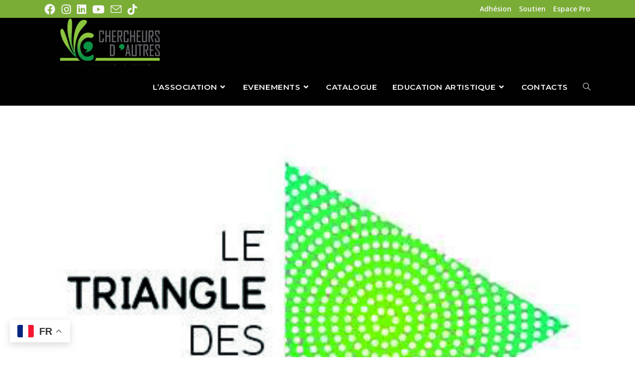

--- FILE ---
content_type: text/html; charset=UTF-8
request_url: https://chercheursdautres.com/le-triangle-des-cultures/
body_size: 19511
content:
<!DOCTYPE html>
<html class="html" lang="fr-FR">
<head>
	<meta charset="UTF-8">
	<link rel="profile" href="https://gmpg.org/xfn/11">

	<meta name='robots' content='index, follow, max-image-preview:large, max-snippet:-1, max-video-preview:-1' />
	<style>img:is([sizes="auto" i], [sizes^="auto," i]) { contain-intrinsic-size: 3000px 1500px }</style>
	<meta name="viewport" content="width=device-width, initial-scale=1">
	<!-- This site is optimized with the Yoast SEO plugin v25.7 - https://yoast.com/wordpress/plugins/seo/ -->
	<title>Le Triangle des Cultures - Chercheurs D&#039;Autres</title>
	<link rel="canonical" href="https://chercheursdautres.com/le-triangle-des-cultures/" />
	<meta property="og:locale" content="fr_FR" />
	<meta property="og:type" content="article" />
	<meta property="og:title" content="Le Triangle des Cultures - Chercheurs D&#039;Autres" />
	<meta property="og:description" content="En 2010, les associations&nbsp;ALEF Productions,&nbsp;Chercheurs d&rsquo;Autres, (Toulouse),&nbsp;Portnawak (Guyane) et Expressions (St Louis du Sénégal)&nbsp;s’allient pour créer, organiser et coordonner le projet&nbsp;Triangle des Cultures. Le projet vise à relier les habitants de trois territoires Région Guyane, Région de St Louis du Sénégal (et plus particulièrement la ville de St Louis du Sénégal) et la région Midi [&hellip;]" />
	<meta property="og:url" content="https://chercheursdautres.com/le-triangle-des-cultures/" />
	<meta property="og:site_name" content="Chercheurs D&#039;Autres" />
	<meta property="article:published_time" content="2010-01-01T14:48:20+00:00" />
	<meta property="article:modified_time" content="2021-05-14T16:58:49+00:00" />
	<meta property="og:image" content="https://chercheursdautres.com/wp-content/uploads/2019/10/Logo_TriangledC.jpg" />
	<meta property="og:image:width" content="367" />
	<meta property="og:image:height" content="244" />
	<meta property="og:image:type" content="image/jpeg" />
	<meta name="author" content="admin" />
	<meta name="twitter:card" content="summary_large_image" />
	<meta name="twitter:label1" content="Écrit par" />
	<meta name="twitter:data1" content="admin" />
	<meta name="twitter:label2" content="Durée de lecture estimée" />
	<meta name="twitter:data2" content="3 minutes" />
	<script type="application/ld+json" class="yoast-schema-graph">{"@context":"https://schema.org","@graph":[{"@type":"Article","@id":"https://chercheursdautres.com/le-triangle-des-cultures/#article","isPartOf":{"@id":"https://chercheursdautres.com/le-triangle-des-cultures/"},"author":{"name":"admin","@id":"https://chercheursdautres.com/#/schema/person/74da1f8621bd277e50e1210b576cc742"},"headline":"Le Triangle des Cultures","datePublished":"2010-01-01T14:48:20+00:00","dateModified":"2021-05-14T16:58:49+00:00","mainEntityOfPage":{"@id":"https://chercheursdautres.com/le-triangle-des-cultures/"},"wordCount":467,"publisher":{"@id":"https://chercheursdautres.com/#organization"},"image":{"@id":"https://chercheursdautres.com/le-triangle-des-cultures/#primaryimage"},"thumbnailUrl":"https://chercheursdautres.com/wp-content/uploads/2019/10/Logo_TriangledC.jpg","articleSection":["Actu","Guyane","Partenariat"],"inLanguage":"fr-FR"},{"@type":"WebPage","@id":"https://chercheursdautres.com/le-triangle-des-cultures/","url":"https://chercheursdautres.com/le-triangle-des-cultures/","name":"Le Triangle des Cultures - Chercheurs D&#039;Autres","isPartOf":{"@id":"https://chercheursdautres.com/#website"},"primaryImageOfPage":{"@id":"https://chercheursdautres.com/le-triangle-des-cultures/#primaryimage"},"image":{"@id":"https://chercheursdautres.com/le-triangle-des-cultures/#primaryimage"},"thumbnailUrl":"https://chercheursdautres.com/wp-content/uploads/2019/10/Logo_TriangledC.jpg","datePublished":"2010-01-01T14:48:20+00:00","dateModified":"2021-05-14T16:58:49+00:00","breadcrumb":{"@id":"https://chercheursdautres.com/le-triangle-des-cultures/#breadcrumb"},"inLanguage":"fr-FR","potentialAction":[{"@type":"ReadAction","target":["https://chercheursdautres.com/le-triangle-des-cultures/"]}]},{"@type":"ImageObject","inLanguage":"fr-FR","@id":"https://chercheursdautres.com/le-triangle-des-cultures/#primaryimage","url":"https://chercheursdautres.com/wp-content/uploads/2019/10/Logo_TriangledC.jpg","contentUrl":"https://chercheursdautres.com/wp-content/uploads/2019/10/Logo_TriangledC.jpg","width":367,"height":244},{"@type":"BreadcrumbList","@id":"https://chercheursdautres.com/le-triangle-des-cultures/#breadcrumb","itemListElement":[{"@type":"ListItem","position":1,"name":"Accueil","item":"https://chercheursdautres.com/"},{"@type":"ListItem","position":2,"name":"Actualités","item":"https://chercheursdautres.com/actualites/"},{"@type":"ListItem","position":3,"name":"Le Triangle des Cultures"}]},{"@type":"WebSite","@id":"https://chercheursdautres.com/#website","url":"https://chercheursdautres.com/","name":"Chercheurs D&#039;Autres","description":"Echanges et transmissions des patrimoines","publisher":{"@id":"https://chercheursdautres.com/#organization"},"potentialAction":[{"@type":"SearchAction","target":{"@type":"EntryPoint","urlTemplate":"https://chercheursdautres.com/?s={search_term_string}"},"query-input":{"@type":"PropertyValueSpecification","valueRequired":true,"valueName":"search_term_string"}}],"inLanguage":"fr-FR"},{"@type":"Organization","@id":"https://chercheursdautres.com/#organization","name":"Chercheurs D&#039;Autres","url":"https://chercheursdautres.com/","logo":{"@type":"ImageObject","inLanguage":"fr-FR","@id":"https://chercheursdautres.com/#/schema/logo/image/","url":"https://chercheursdautres.com/wp-content/uploads/2024/10/cropped-cropped-cropped-Logo-CDA-Complet-Optimal-2.png","contentUrl":"https://chercheursdautres.com/wp-content/uploads/2024/10/cropped-cropped-cropped-Logo-CDA-Complet-Optimal-2.png","width":2560,"height":974,"caption":"Chercheurs D&#039;Autres"},"image":{"@id":"https://chercheursdautres.com/#/schema/logo/image/"}},{"@type":"Person","@id":"https://chercheursdautres.com/#/schema/person/74da1f8621bd277e50e1210b576cc742","name":"admin","image":{"@type":"ImageObject","inLanguage":"fr-FR","@id":"https://chercheursdautres.com/#/schema/person/image/","url":"https://secure.gravatar.com/avatar/b819a36b9b2d2e6781cfb5bb24646081e875878a2f25b8d7e12365e9e7d28503?s=96&d=mm&r=g","contentUrl":"https://secure.gravatar.com/avatar/b819a36b9b2d2e6781cfb5bb24646081e875878a2f25b8d7e12365e9e7d28503?s=96&d=mm&r=g","caption":"admin"},"url":"https://chercheursdautres.com/author/admin/"}]}</script>
	<!-- / Yoast SEO plugin. -->


<link rel='dns-prefetch' href='//fonts.googleapis.com' />
<link rel="alternate" type="application/rss+xml" title="Chercheurs D&#039;Autres &raquo; Flux" href="https://chercheursdautres.com/feed/" />
<link rel="alternate" type="application/rss+xml" title="Chercheurs D&#039;Autres &raquo; Flux des commentaires" href="https://chercheursdautres.com/comments/feed/" />
<script>
window._wpemojiSettings = {"baseUrl":"https:\/\/s.w.org\/images\/core\/emoji\/16.0.1\/72x72\/","ext":".png","svgUrl":"https:\/\/s.w.org\/images\/core\/emoji\/16.0.1\/svg\/","svgExt":".svg","source":{"concatemoji":"https:\/\/chercheursdautres.com\/wp-includes\/js\/wp-emoji-release.min.js?ver=4a0101"}};
/*! This file is auto-generated */
!function(s,n){var o,i,e;function c(e){try{var t={supportTests:e,timestamp:(new Date).valueOf()};sessionStorage.setItem(o,JSON.stringify(t))}catch(e){}}function p(e,t,n){e.clearRect(0,0,e.canvas.width,e.canvas.height),e.fillText(t,0,0);var t=new Uint32Array(e.getImageData(0,0,e.canvas.width,e.canvas.height).data),a=(e.clearRect(0,0,e.canvas.width,e.canvas.height),e.fillText(n,0,0),new Uint32Array(e.getImageData(0,0,e.canvas.width,e.canvas.height).data));return t.every(function(e,t){return e===a[t]})}function u(e,t){e.clearRect(0,0,e.canvas.width,e.canvas.height),e.fillText(t,0,0);for(var n=e.getImageData(16,16,1,1),a=0;a<n.data.length;a++)if(0!==n.data[a])return!1;return!0}function f(e,t,n,a){switch(t){case"flag":return n(e,"\ud83c\udff3\ufe0f\u200d\u26a7\ufe0f","\ud83c\udff3\ufe0f\u200b\u26a7\ufe0f")?!1:!n(e,"\ud83c\udde8\ud83c\uddf6","\ud83c\udde8\u200b\ud83c\uddf6")&&!n(e,"\ud83c\udff4\udb40\udc67\udb40\udc62\udb40\udc65\udb40\udc6e\udb40\udc67\udb40\udc7f","\ud83c\udff4\u200b\udb40\udc67\u200b\udb40\udc62\u200b\udb40\udc65\u200b\udb40\udc6e\u200b\udb40\udc67\u200b\udb40\udc7f");case"emoji":return!a(e,"\ud83e\udedf")}return!1}function g(e,t,n,a){var r="undefined"!=typeof WorkerGlobalScope&&self instanceof WorkerGlobalScope?new OffscreenCanvas(300,150):s.createElement("canvas"),o=r.getContext("2d",{willReadFrequently:!0}),i=(o.textBaseline="top",o.font="600 32px Arial",{});return e.forEach(function(e){i[e]=t(o,e,n,a)}),i}function t(e){var t=s.createElement("script");t.src=e,t.defer=!0,s.head.appendChild(t)}"undefined"!=typeof Promise&&(o="wpEmojiSettingsSupports",i=["flag","emoji"],n.supports={everything:!0,everythingExceptFlag:!0},e=new Promise(function(e){s.addEventListener("DOMContentLoaded",e,{once:!0})}),new Promise(function(t){var n=function(){try{var e=JSON.parse(sessionStorage.getItem(o));if("object"==typeof e&&"number"==typeof e.timestamp&&(new Date).valueOf()<e.timestamp+604800&&"object"==typeof e.supportTests)return e.supportTests}catch(e){}return null}();if(!n){if("undefined"!=typeof Worker&&"undefined"!=typeof OffscreenCanvas&&"undefined"!=typeof URL&&URL.createObjectURL&&"undefined"!=typeof Blob)try{var e="postMessage("+g.toString()+"("+[JSON.stringify(i),f.toString(),p.toString(),u.toString()].join(",")+"));",a=new Blob([e],{type:"text/javascript"}),r=new Worker(URL.createObjectURL(a),{name:"wpTestEmojiSupports"});return void(r.onmessage=function(e){c(n=e.data),r.terminate(),t(n)})}catch(e){}c(n=g(i,f,p,u))}t(n)}).then(function(e){for(var t in e)n.supports[t]=e[t],n.supports.everything=n.supports.everything&&n.supports[t],"flag"!==t&&(n.supports.everythingExceptFlag=n.supports.everythingExceptFlag&&n.supports[t]);n.supports.everythingExceptFlag=n.supports.everythingExceptFlag&&!n.supports.flag,n.DOMReady=!1,n.readyCallback=function(){n.DOMReady=!0}}).then(function(){return e}).then(function(){var e;n.supports.everything||(n.readyCallback(),(e=n.source||{}).concatemoji?t(e.concatemoji):e.wpemoji&&e.twemoji&&(t(e.twemoji),t(e.wpemoji)))}))}((window,document),window._wpemojiSettings);
</script>
<link rel='stylesheet' id='pt-cv-public-style-css' href='https://chercheursdautres.com/wp-content/plugins/content-views-query-and-display-post-page/public/assets/css/cv.css?ver=4.1' media='all' />
<style id='wp-emoji-styles-inline-css'>

	img.wp-smiley, img.emoji {
		display: inline !important;
		border: none !important;
		box-shadow: none !important;
		height: 1em !important;
		width: 1em !important;
		margin: 0 0.07em !important;
		vertical-align: -0.1em !important;
		background: none !important;
		padding: 0 !important;
	}
</style>
<link rel='stylesheet' id='wp-block-library-css' href='https://chercheursdautres.com/wp-includes/css/dist/block-library/style.min.css?ver=4a0101' media='all' />
<style id='wp-block-library-theme-inline-css'>
.wp-block-audio :where(figcaption){color:#555;font-size:13px;text-align:center}.is-dark-theme .wp-block-audio :where(figcaption){color:#ffffffa6}.wp-block-audio{margin:0 0 1em}.wp-block-code{border:1px solid #ccc;border-radius:4px;font-family:Menlo,Consolas,monaco,monospace;padding:.8em 1em}.wp-block-embed :where(figcaption){color:#555;font-size:13px;text-align:center}.is-dark-theme .wp-block-embed :where(figcaption){color:#ffffffa6}.wp-block-embed{margin:0 0 1em}.blocks-gallery-caption{color:#555;font-size:13px;text-align:center}.is-dark-theme .blocks-gallery-caption{color:#ffffffa6}:root :where(.wp-block-image figcaption){color:#555;font-size:13px;text-align:center}.is-dark-theme :root :where(.wp-block-image figcaption){color:#ffffffa6}.wp-block-image{margin:0 0 1em}.wp-block-pullquote{border-bottom:4px solid;border-top:4px solid;color:currentColor;margin-bottom:1.75em}.wp-block-pullquote cite,.wp-block-pullquote footer,.wp-block-pullquote__citation{color:currentColor;font-size:.8125em;font-style:normal;text-transform:uppercase}.wp-block-quote{border-left:.25em solid;margin:0 0 1.75em;padding-left:1em}.wp-block-quote cite,.wp-block-quote footer{color:currentColor;font-size:.8125em;font-style:normal;position:relative}.wp-block-quote:where(.has-text-align-right){border-left:none;border-right:.25em solid;padding-left:0;padding-right:1em}.wp-block-quote:where(.has-text-align-center){border:none;padding-left:0}.wp-block-quote.is-large,.wp-block-quote.is-style-large,.wp-block-quote:where(.is-style-plain){border:none}.wp-block-search .wp-block-search__label{font-weight:700}.wp-block-search__button{border:1px solid #ccc;padding:.375em .625em}:where(.wp-block-group.has-background){padding:1.25em 2.375em}.wp-block-separator.has-css-opacity{opacity:.4}.wp-block-separator{border:none;border-bottom:2px solid;margin-left:auto;margin-right:auto}.wp-block-separator.has-alpha-channel-opacity{opacity:1}.wp-block-separator:not(.is-style-wide):not(.is-style-dots){width:100px}.wp-block-separator.has-background:not(.is-style-dots){border-bottom:none;height:1px}.wp-block-separator.has-background:not(.is-style-wide):not(.is-style-dots){height:2px}.wp-block-table{margin:0 0 1em}.wp-block-table td,.wp-block-table th{word-break:normal}.wp-block-table :where(figcaption){color:#555;font-size:13px;text-align:center}.is-dark-theme .wp-block-table :where(figcaption){color:#ffffffa6}.wp-block-video :where(figcaption){color:#555;font-size:13px;text-align:center}.is-dark-theme .wp-block-video :where(figcaption){color:#ffffffa6}.wp-block-video{margin:0 0 1em}:root :where(.wp-block-template-part.has-background){margin-bottom:0;margin-top:0;padding:1.25em 2.375em}
</style>
<style id='classic-theme-styles-inline-css'>
/*! This file is auto-generated */
.wp-block-button__link{color:#fff;background-color:#32373c;border-radius:9999px;box-shadow:none;text-decoration:none;padding:calc(.667em + 2px) calc(1.333em + 2px);font-size:1.125em}.wp-block-file__button{background:#32373c;color:#fff;text-decoration:none}
</style>
<style id='pdfemb-pdf-embedder-viewer-style-inline-css'>
.wp-block-pdfemb-pdf-embedder-viewer{max-width:none}

</style>
<style id='global-styles-inline-css'>
:root{--wp--preset--aspect-ratio--square: 1;--wp--preset--aspect-ratio--4-3: 4/3;--wp--preset--aspect-ratio--3-4: 3/4;--wp--preset--aspect-ratio--3-2: 3/2;--wp--preset--aspect-ratio--2-3: 2/3;--wp--preset--aspect-ratio--16-9: 16/9;--wp--preset--aspect-ratio--9-16: 9/16;--wp--preset--color--black: #000000;--wp--preset--color--cyan-bluish-gray: #abb8c3;--wp--preset--color--white: #ffffff;--wp--preset--color--pale-pink: #f78da7;--wp--preset--color--vivid-red: #cf2e2e;--wp--preset--color--luminous-vivid-orange: #ff6900;--wp--preset--color--luminous-vivid-amber: #fcb900;--wp--preset--color--light-green-cyan: #7bdcb5;--wp--preset--color--vivid-green-cyan: #00d084;--wp--preset--color--pale-cyan-blue: #8ed1fc;--wp--preset--color--vivid-cyan-blue: #0693e3;--wp--preset--color--vivid-purple: #9b51e0;--wp--preset--gradient--vivid-cyan-blue-to-vivid-purple: linear-gradient(135deg,rgba(6,147,227,1) 0%,rgb(155,81,224) 100%);--wp--preset--gradient--light-green-cyan-to-vivid-green-cyan: linear-gradient(135deg,rgb(122,220,180) 0%,rgb(0,208,130) 100%);--wp--preset--gradient--luminous-vivid-amber-to-luminous-vivid-orange: linear-gradient(135deg,rgba(252,185,0,1) 0%,rgba(255,105,0,1) 100%);--wp--preset--gradient--luminous-vivid-orange-to-vivid-red: linear-gradient(135deg,rgba(255,105,0,1) 0%,rgb(207,46,46) 100%);--wp--preset--gradient--very-light-gray-to-cyan-bluish-gray: linear-gradient(135deg,rgb(238,238,238) 0%,rgb(169,184,195) 100%);--wp--preset--gradient--cool-to-warm-spectrum: linear-gradient(135deg,rgb(74,234,220) 0%,rgb(151,120,209) 20%,rgb(207,42,186) 40%,rgb(238,44,130) 60%,rgb(251,105,98) 80%,rgb(254,248,76) 100%);--wp--preset--gradient--blush-light-purple: linear-gradient(135deg,rgb(255,206,236) 0%,rgb(152,150,240) 100%);--wp--preset--gradient--blush-bordeaux: linear-gradient(135deg,rgb(254,205,165) 0%,rgb(254,45,45) 50%,rgb(107,0,62) 100%);--wp--preset--gradient--luminous-dusk: linear-gradient(135deg,rgb(255,203,112) 0%,rgb(199,81,192) 50%,rgb(65,88,208) 100%);--wp--preset--gradient--pale-ocean: linear-gradient(135deg,rgb(255,245,203) 0%,rgb(182,227,212) 50%,rgb(51,167,181) 100%);--wp--preset--gradient--electric-grass: linear-gradient(135deg,rgb(202,248,128) 0%,rgb(113,206,126) 100%);--wp--preset--gradient--midnight: linear-gradient(135deg,rgb(2,3,129) 0%,rgb(40,116,252) 100%);--wp--preset--font-size--small: 13px;--wp--preset--font-size--medium: 20px;--wp--preset--font-size--large: 36px;--wp--preset--font-size--x-large: 42px;--wp--preset--spacing--20: 0.44rem;--wp--preset--spacing--30: 0.67rem;--wp--preset--spacing--40: 1rem;--wp--preset--spacing--50: 1.5rem;--wp--preset--spacing--60: 2.25rem;--wp--preset--spacing--70: 3.38rem;--wp--preset--spacing--80: 5.06rem;--wp--preset--shadow--natural: 6px 6px 9px rgba(0, 0, 0, 0.2);--wp--preset--shadow--deep: 12px 12px 50px rgba(0, 0, 0, 0.4);--wp--preset--shadow--sharp: 6px 6px 0px rgba(0, 0, 0, 0.2);--wp--preset--shadow--outlined: 6px 6px 0px -3px rgba(255, 255, 255, 1), 6px 6px rgba(0, 0, 0, 1);--wp--preset--shadow--crisp: 6px 6px 0px rgba(0, 0, 0, 1);}:where(.is-layout-flex){gap: 0.5em;}:where(.is-layout-grid){gap: 0.5em;}body .is-layout-flex{display: flex;}.is-layout-flex{flex-wrap: wrap;align-items: center;}.is-layout-flex > :is(*, div){margin: 0;}body .is-layout-grid{display: grid;}.is-layout-grid > :is(*, div){margin: 0;}:where(.wp-block-columns.is-layout-flex){gap: 2em;}:where(.wp-block-columns.is-layout-grid){gap: 2em;}:where(.wp-block-post-template.is-layout-flex){gap: 1.25em;}:where(.wp-block-post-template.is-layout-grid){gap: 1.25em;}.has-black-color{color: var(--wp--preset--color--black) !important;}.has-cyan-bluish-gray-color{color: var(--wp--preset--color--cyan-bluish-gray) !important;}.has-white-color{color: var(--wp--preset--color--white) !important;}.has-pale-pink-color{color: var(--wp--preset--color--pale-pink) !important;}.has-vivid-red-color{color: var(--wp--preset--color--vivid-red) !important;}.has-luminous-vivid-orange-color{color: var(--wp--preset--color--luminous-vivid-orange) !important;}.has-luminous-vivid-amber-color{color: var(--wp--preset--color--luminous-vivid-amber) !important;}.has-light-green-cyan-color{color: var(--wp--preset--color--light-green-cyan) !important;}.has-vivid-green-cyan-color{color: var(--wp--preset--color--vivid-green-cyan) !important;}.has-pale-cyan-blue-color{color: var(--wp--preset--color--pale-cyan-blue) !important;}.has-vivid-cyan-blue-color{color: var(--wp--preset--color--vivid-cyan-blue) !important;}.has-vivid-purple-color{color: var(--wp--preset--color--vivid-purple) !important;}.has-black-background-color{background-color: var(--wp--preset--color--black) !important;}.has-cyan-bluish-gray-background-color{background-color: var(--wp--preset--color--cyan-bluish-gray) !important;}.has-white-background-color{background-color: var(--wp--preset--color--white) !important;}.has-pale-pink-background-color{background-color: var(--wp--preset--color--pale-pink) !important;}.has-vivid-red-background-color{background-color: var(--wp--preset--color--vivid-red) !important;}.has-luminous-vivid-orange-background-color{background-color: var(--wp--preset--color--luminous-vivid-orange) !important;}.has-luminous-vivid-amber-background-color{background-color: var(--wp--preset--color--luminous-vivid-amber) !important;}.has-light-green-cyan-background-color{background-color: var(--wp--preset--color--light-green-cyan) !important;}.has-vivid-green-cyan-background-color{background-color: var(--wp--preset--color--vivid-green-cyan) !important;}.has-pale-cyan-blue-background-color{background-color: var(--wp--preset--color--pale-cyan-blue) !important;}.has-vivid-cyan-blue-background-color{background-color: var(--wp--preset--color--vivid-cyan-blue) !important;}.has-vivid-purple-background-color{background-color: var(--wp--preset--color--vivid-purple) !important;}.has-black-border-color{border-color: var(--wp--preset--color--black) !important;}.has-cyan-bluish-gray-border-color{border-color: var(--wp--preset--color--cyan-bluish-gray) !important;}.has-white-border-color{border-color: var(--wp--preset--color--white) !important;}.has-pale-pink-border-color{border-color: var(--wp--preset--color--pale-pink) !important;}.has-vivid-red-border-color{border-color: var(--wp--preset--color--vivid-red) !important;}.has-luminous-vivid-orange-border-color{border-color: var(--wp--preset--color--luminous-vivid-orange) !important;}.has-luminous-vivid-amber-border-color{border-color: var(--wp--preset--color--luminous-vivid-amber) !important;}.has-light-green-cyan-border-color{border-color: var(--wp--preset--color--light-green-cyan) !important;}.has-vivid-green-cyan-border-color{border-color: var(--wp--preset--color--vivid-green-cyan) !important;}.has-pale-cyan-blue-border-color{border-color: var(--wp--preset--color--pale-cyan-blue) !important;}.has-vivid-cyan-blue-border-color{border-color: var(--wp--preset--color--vivid-cyan-blue) !important;}.has-vivid-purple-border-color{border-color: var(--wp--preset--color--vivid-purple) !important;}.has-vivid-cyan-blue-to-vivid-purple-gradient-background{background: var(--wp--preset--gradient--vivid-cyan-blue-to-vivid-purple) !important;}.has-light-green-cyan-to-vivid-green-cyan-gradient-background{background: var(--wp--preset--gradient--light-green-cyan-to-vivid-green-cyan) !important;}.has-luminous-vivid-amber-to-luminous-vivid-orange-gradient-background{background: var(--wp--preset--gradient--luminous-vivid-amber-to-luminous-vivid-orange) !important;}.has-luminous-vivid-orange-to-vivid-red-gradient-background{background: var(--wp--preset--gradient--luminous-vivid-orange-to-vivid-red) !important;}.has-very-light-gray-to-cyan-bluish-gray-gradient-background{background: var(--wp--preset--gradient--very-light-gray-to-cyan-bluish-gray) !important;}.has-cool-to-warm-spectrum-gradient-background{background: var(--wp--preset--gradient--cool-to-warm-spectrum) !important;}.has-blush-light-purple-gradient-background{background: var(--wp--preset--gradient--blush-light-purple) !important;}.has-blush-bordeaux-gradient-background{background: var(--wp--preset--gradient--blush-bordeaux) !important;}.has-luminous-dusk-gradient-background{background: var(--wp--preset--gradient--luminous-dusk) !important;}.has-pale-ocean-gradient-background{background: var(--wp--preset--gradient--pale-ocean) !important;}.has-electric-grass-gradient-background{background: var(--wp--preset--gradient--electric-grass) !important;}.has-midnight-gradient-background{background: var(--wp--preset--gradient--midnight) !important;}.has-small-font-size{font-size: var(--wp--preset--font-size--small) !important;}.has-medium-font-size{font-size: var(--wp--preset--font-size--medium) !important;}.has-large-font-size{font-size: var(--wp--preset--font-size--large) !important;}.has-x-large-font-size{font-size: var(--wp--preset--font-size--x-large) !important;}
:where(.wp-block-post-template.is-layout-flex){gap: 1.25em;}:where(.wp-block-post-template.is-layout-grid){gap: 1.25em;}
:where(.wp-block-columns.is-layout-flex){gap: 2em;}:where(.wp-block-columns.is-layout-grid){gap: 2em;}
:root :where(.wp-block-pullquote){font-size: 1.5em;line-height: 1.6;}
</style>
<link rel='stylesheet' id='font-awesome-css' href='https://chercheursdautres.com/wp-content/themes/oceanwp/assets/fonts/fontawesome/css/all.min.css?ver=5.15.1' media='all' />
<link rel='stylesheet' id='simple-line-icons-css' href='https://chercheursdautres.com/wp-content/themes/oceanwp/assets/css/third/simple-line-icons.min.css?ver=2.4.0' media='all' />
<link rel='stylesheet' id='oceanwp-style-css' href='https://chercheursdautres.com/wp-content/themes/oceanwp/assets/css/style.min.css?ver=2.0.2.1613654550' media='all' />
<style id='oceanwp-style-inline-css'>
div.wpforms-container-full .wpforms-form input[type=submit]:hover,
			div.wpforms-container-full .wpforms-form input[type=submit]:focus,
			div.wpforms-container-full .wpforms-form input[type=submit]:active,
			div.wpforms-container-full .wpforms-form button[type=submit]:hover,
			div.wpforms-container-full .wpforms-form button[type=submit]:focus,
			div.wpforms-container-full .wpforms-form button[type=submit]:active,
			div.wpforms-container-full .wpforms-form .wpforms-page-button:hover,
			div.wpforms-container-full .wpforms-form .wpforms-page-button:active,
			div.wpforms-container-full .wpforms-form .wpforms-page-button:focus {
				border: none;
			}
</style>
<link rel='stylesheet' id='oceanwp-google-font-fjord-one-css' href='//fonts.googleapis.com/css?family=Fjord+One%3A100%2C200%2C300%2C400%2C500%2C600%2C700%2C800%2C900%2C100i%2C200i%2C300i%2C400i%2C500i%2C600i%2C700i%2C800i%2C900i&#038;subset=latin&#038;display=swap&#038;ver=4a0101' media='all' />
<link rel='stylesheet' id='oceanwp-google-font-permanent-marker-css' href='//fonts.googleapis.com/css?family=Permanent+Marker%3A100%2C200%2C300%2C400%2C500%2C600%2C700%2C800%2C900%2C100i%2C200i%2C300i%2C400i%2C500i%2C600i%2C700i%2C800i%2C900i&#038;subset=latin&#038;display=swap&#038;ver=4a0101' media='all' />
<link rel='stylesheet' id='oceanwp-google-font-open-sans-css' href='//fonts.googleapis.com/css?family=Open+Sans%3A100%2C200%2C300%2C400%2C500%2C600%2C700%2C800%2C900%2C100i%2C200i%2C300i%2C400i%2C500i%2C600i%2C700i%2C800i%2C900i&#038;subset=latin&#038;display=swap&#038;ver=4a0101' media='all' />
<link rel='stylesheet' id='oceanwp-google-font-montserrat-css' href='//fonts.googleapis.com/css?family=Montserrat%3A100%2C200%2C300%2C400%2C500%2C600%2C700%2C800%2C900%2C100i%2C200i%2C300i%2C400i%2C500i%2C600i%2C700i%2C800i%2C900i&#038;subset=latin&#038;display=swap&#038;ver=4a0101' media='all' />
<link rel='stylesheet' id='simcal-qtip-css' href='https://chercheursdautres.com/wp-content/plugins/google-calendar-events/assets/generated/vendor/jquery.qtip.min.css?ver=3.5.5' media='all' />
<link rel='stylesheet' id='simcal-default-calendar-grid-css' href='https://chercheursdautres.com/wp-content/plugins/google-calendar-events/assets/generated/default-calendar-grid.min.css?ver=3.5.5' media='all' />
<link rel='stylesheet' id='simcal-default-calendar-list-css' href='https://chercheursdautres.com/wp-content/plugins/google-calendar-events/assets/generated/default-calendar-list.min.css?ver=3.5.5' media='all' />
<link rel='stylesheet' id='oe-widgets-style-css' href='https://chercheursdautres.com/wp-content/plugins/ocean-extra-old/assets/css/widgets.css?ver=4a0101' media='all' />
<script src="https://chercheursdautres.com/wp-includes/js/jquery/jquery.min.js?ver=3.7.1" id="jquery-core-js"></script>
<script src="https://chercheursdautres.com/wp-includes/js/jquery/jquery-migrate.min.js?ver=3.4.1" id="jquery-migrate-js"></script>
<script src="https://chercheursdautres.com/wp-content/plugins/flowpaper-lite-pdf-flipbook/assets/lity/lity.min.js" id="lity-js-js"></script>
<link rel="https://api.w.org/" href="https://chercheursdautres.com/wp-json/" /><link rel="alternate" title="JSON" type="application/json" href="https://chercheursdautres.com/wp-json/wp/v2/posts/587" /><link rel="EditURI" type="application/rsd+xml" title="RSD" href="https://chercheursdautres.com/xmlrpc.php?rsd" />

<link rel='shortlink' href='https://chercheursdautres.com/?p=587' />
<link rel="alternate" title="oEmbed (JSON)" type="application/json+oembed" href="https://chercheursdautres.com/wp-json/oembed/1.0/embed?url=https%3A%2F%2Fchercheursdautres.com%2Fle-triangle-des-cultures%2F" />
<link rel="alternate" title="oEmbed (XML)" type="text/xml+oembed" href="https://chercheursdautres.com/wp-json/oembed/1.0/embed?url=https%3A%2F%2Fchercheursdautres.com%2Fle-triangle-des-cultures%2F&#038;format=xml" />
		<script>
			document.documentElement.className = document.documentElement.className.replace('no-js', 'js');
		</script>
				<style>
			.no-js img.lazyload {
				display: none;
			}

			figure.wp-block-image img.lazyloading {
				min-width: 150px;
			}

			.lazyload,
			.lazyloading {
				--smush-placeholder-width: 100px;
				--smush-placeholder-aspect-ratio: 1/1;
				width: var(--smush-placeholder-width) !important;
				aspect-ratio: var(--smush-placeholder-aspect-ratio) !important;
			}

						.lazyload, .lazyloading {
				opacity: 0;
			}

			.lazyloaded {
				opacity: 1;
				transition: opacity 400ms;
				transition-delay: 0ms;
			}

					</style>
		<meta name="generator" content="Elementor 3.31.2; features: additional_custom_breakpoints, e_element_cache; settings: css_print_method-external, google_font-enabled, font_display-auto">
			<style>
				.e-con.e-parent:nth-of-type(n+4):not(.e-lazyloaded):not(.e-no-lazyload),
				.e-con.e-parent:nth-of-type(n+4):not(.e-lazyloaded):not(.e-no-lazyload) * {
					background-image: none !important;
				}
				@media screen and (max-height: 1024px) {
					.e-con.e-parent:nth-of-type(n+3):not(.e-lazyloaded):not(.e-no-lazyload),
					.e-con.e-parent:nth-of-type(n+3):not(.e-lazyloaded):not(.e-no-lazyload) * {
						background-image: none !important;
					}
				}
				@media screen and (max-height: 640px) {
					.e-con.e-parent:nth-of-type(n+2):not(.e-lazyloaded):not(.e-no-lazyload),
					.e-con.e-parent:nth-of-type(n+2):not(.e-lazyloaded):not(.e-no-lazyload) * {
						background-image: none !important;
					}
				}
			</style>
			<link rel="icon" href="https://chercheursdautres.com/wp-content/uploads/2021/05/cropped-favicon-chercheurs-dautres-32x32.png" sizes="32x32" />
<link rel="icon" href="https://chercheursdautres.com/wp-content/uploads/2021/05/cropped-favicon-chercheurs-dautres-192x192.png" sizes="192x192" />
<link rel="apple-touch-icon" href="https://chercheursdautres.com/wp-content/uploads/2021/05/cropped-favicon-chercheurs-dautres-180x180.png" />
<meta name="msapplication-TileImage" content="https://chercheursdautres.com/wp-content/uploads/2021/05/cropped-favicon-chercheurs-dautres-270x270.png" />
		<style id="wp-custom-css">
			@media screen and (min-width:1440px){.elementor-3001 .elementor-element.elementor-element-ee1c661 >.elementor-container{min-height :600px}}.espace-cliquable{width:100%;height:400px;margin:0;padding:0;position :absolute;z-index :10;top :0;left:0}@media all and (max-width:600px){.espace-cliquable-mobile{width:100%;height:300px;margin:0;padding:0;position :absolute;z-index :10;top :0;left:0}}.title-cliquable-espace{margin-left :15px;margin-top :15px;text-shadow:1px 1px 2px black}		</style>
		<!-- OceanWP CSS -->
<style type="text/css">
/* General CSS */a:hover,a.light:hover,.theme-heading .text::before,.theme-heading .text::after,#top-bar-content >a:hover,#top-bar-social li.oceanwp-email a:hover,#site-navigation-wrap .dropdown-menu >li >a:hover,#site-header.medium-header #medium-searchform button:hover,.oceanwp-mobile-menu-icon a:hover,.blog-entry.post .blog-entry-header .entry-title a:hover,.blog-entry.post .blog-entry-readmore a:hover,.blog-entry.thumbnail-entry .blog-entry-category a,ul.meta li a:hover,.dropcap,.single nav.post-navigation .nav-links .title,body .related-post-title a:hover,body #wp-calendar caption,body .contact-info-widget.default i,body .contact-info-widget.big-icons i,body .custom-links-widget .oceanwp-custom-links li a:hover,body .custom-links-widget .oceanwp-custom-links li a:hover:before,body .posts-thumbnails-widget li a:hover,body .social-widget li.oceanwp-email a:hover,.comment-author .comment-meta .comment-reply-link,#respond #cancel-comment-reply-link:hover,#footer-widgets .footer-box a:hover,#footer-bottom a:hover,#footer-bottom #footer-bottom-menu a:hover,.sidr a:hover,.sidr-class-dropdown-toggle:hover,.sidr-class-menu-item-has-children.active >a,.sidr-class-menu-item-has-children.active >a >.sidr-class-dropdown-toggle,input[type=checkbox]:checked:before{color:#7aad36}.single nav.post-navigation .nav-links .title .owp-icon use,.blog-entry.post .blog-entry-readmore a:hover .owp-icon use,body .contact-info-widget.default .owp-icon use,body .contact-info-widget.big-icons .owp-icon use{stroke:#7aad36}input[type="button"],input[type="reset"],input[type="submit"],button[type="submit"],.button,#site-navigation-wrap .dropdown-menu >li.btn >a >span,.thumbnail:hover i,.post-quote-content,.omw-modal .omw-close-modal,body .contact-info-widget.big-icons li:hover i,body div.wpforms-container-full .wpforms-form input[type=submit],body div.wpforms-container-full .wpforms-form button[type=submit],body div.wpforms-container-full .wpforms-form .wpforms-page-button{background-color:#7aad36}.thumbnail:hover .link-post-svg-icon{background-color:#7aad36}body .contact-info-widget.big-icons li:hover .owp-icon{background-color:#7aad36}.widget-title{border-color:#7aad36}blockquote{border-color:#7aad36}#searchform-dropdown{border-color:#7aad36}.dropdown-menu .sub-menu{border-color:#7aad36}.blog-entry.large-entry .blog-entry-readmore a:hover{border-color:#7aad36}.oceanwp-newsletter-form-wrap input[type="email"]:focus{border-color:#7aad36}.social-widget li.oceanwp-email a:hover{border-color:#7aad36}#respond #cancel-comment-reply-link:hover{border-color:#7aad36}body .contact-info-widget.big-icons li:hover i{border-color:#7aad36}#footer-widgets .oceanwp-newsletter-form-wrap input[type="email"]:focus{border-color:#7aad36}blockquote,.wp-block-quote{border-left-color:#7aad36}body .contact-info-widget.big-icons li:hover .owp-icon{border-color:#7aad36}a{color:#7aad36}a .owp-icon use{stroke:#7aad36}.container{width:1100px}body .theme-button,body input[type="submit"],body button[type="submit"],body button,body .button,body div.wpforms-container-full .wpforms-form input[type=submit],body div.wpforms-container-full .wpforms-form button[type=submit],body div.wpforms-container-full .wpforms-form .wpforms-page-button{background-color:#8bc63e}body .theme-button:hover,body input[type="submit"]:hover,body button[type="submit"]:hover,body button:hover,body .button:hover,body div.wpforms-container-full .wpforms-form input[type=submit]:hover,body div.wpforms-container-full .wpforms-form input[type=submit]:active,body div.wpforms-container-full .wpforms-form button[type=submit]:hover,body div.wpforms-container-full .wpforms-form button[type=submit]:active,body div.wpforms-container-full .wpforms-form .wpforms-page-button:hover,body div.wpforms-container-full .wpforms-form .wpforms-page-button:active{background-color:#70c600}/* Header CSS */#site-header,.has-transparent-header .is-sticky #site-header,.has-vh-transparent .is-sticky #site-header.vertical-header,#searchform-header-replace{background-color:#010101}#site-header.has-header-media .overlay-header-media{background-color:rgba(0,0,0,0.5)}#site-logo #site-logo-inner a img,#site-header.center-header #site-navigation-wrap .middle-site-logo a img{max-width:270px}#site-header #site-logo #site-logo-inner a img,#site-header.center-header #site-navigation-wrap .middle-site-logo a img{max-height:110px}#searchform-dropdown input{background-color:#8bc63e}#searchform-dropdown input{border-color:#f8f8f8}#searchform-dropdown input:focus{border-color:#f8f8f8}#site-navigation-wrap .dropdown-menu >li >a,.oceanwp-mobile-menu-icon a,#searchform-header-replace-close{color:#ffffff}#site-navigation-wrap .dropdown-menu >li >a .owp-icon use,.oceanwp-mobile-menu-icon a .owp-icon use,#searchform-header-replace-close .owp-icon use{stroke:#ffffff}#site-navigation-wrap .dropdown-menu >li >a:hover,.oceanwp-mobile-menu-icon a:hover,#searchform-header-replace-close:hover{color:#8bc63e}#site-navigation-wrap .dropdown-menu >li >a:hover .owp-icon use,.oceanwp-mobile-menu-icon a:hover .owp-icon use,#searchform-header-replace-close:hover .owp-icon use{stroke:#8bc63e}#site-navigation-wrap .dropdown-menu >.current-menu-item >a,#site-navigation-wrap .dropdown-menu >.current-menu-ancestor >a,#site-navigation-wrap .dropdown-menu >.current-menu-item >a:hover,#site-navigation-wrap .dropdown-menu >.current-menu-ancestor >a:hover{color:#8bc63e}.dropdown-menu .sub-menu,#searchform-dropdown,.current-shop-items-dropdown{background-color:#f7f7f7}.dropdown-menu .sub-menu,#searchform-dropdown,.current-shop-items-dropdown{border-color:#f7f7f7}.dropdown-menu ul li.menu-item,.navigation >ul >li >ul.megamenu.sub-menu >li,.navigation .megamenu li ul.sub-menu{border-color:#8bc63e}.dropdown-menu ul li a.menu-link{color:#010101}.dropdown-menu ul li a.menu-link .owp-icon use{stroke:#010101}.dropdown-menu ul li a.menu-link:hover{color:#fff}.dropdown-menu ul li a.menu-link:hover .owp-icon use{stroke:#fff}.dropdown-menu ul li a.menu-link:hover{background-color:#8bc63e}.dropdown-menu ul >.current-menu-item >a.menu-link{color:#f7f7f7}.dropdown-menu ul >.current-menu-item >a.menu-link{background-color:#010101}/* Top Bar CSS */#top-bar{padding:5px 0 5px 0}#top-bar-wrap,.oceanwp-top-bar-sticky{background-color:#7aad36}#top-bar-wrap{border-color:#7aad36}#top-bar-wrap,#top-bar-content strong{color:#f7f7f7}#top-bar-content a,#top-bar-social-alt a{color:#f7f7f7}#top-bar-content a:hover,#top-bar-social-alt a:hover{color:#000000}#top-bar-social li a{font-size:22px}#top-bar-social li a{color:#f7f7f7}#top-bar-social li a .owp-icon use{stroke:#f7f7f7}#top-bar-social li a:hover{color:#000000!important}#top-bar-social li a:hover .owp-icon use{stroke:#000000!important}/* Footer Widgets CSS */#footer-widgets{background-color:#010101}#footer-widgets,#footer-widgets p,#footer-widgets li a:before,#footer-widgets .contact-info-widget span.oceanwp-contact-title,#footer-widgets .recent-posts-date,#footer-widgets .recent-posts-comments,#footer-widgets .widget-recent-posts-icons li .fa{color:#f7f7f7}#footer-widgets li,#footer-widgets #wp-calendar caption,#footer-widgets #wp-calendar th,#footer-widgets #wp-calendar tbody,#footer-widgets .contact-info-widget i,#footer-widgets .oceanwp-newsletter-form-wrap input[type="email"],#footer-widgets .posts-thumbnails-widget li,#footer-widgets .social-widget li a{border-color:#f7f7f7}#footer-widgets .contact-info-widget .owp-icon{border-color:#f7f7f7}/* Footer Bottom CSS */#footer-bottom{background-color:#010101}#footer-bottom,#footer-bottom p{color:#8bc63e}/* Typography CSS */body{font-family:Fjord One;font-weight:500;font-size:1.7em;color:#0a0a0a}h1,h2,h3,h4,h5,h6,.theme-heading,.widget-title,.oceanwp-widget-recent-posts-title,.comment-reply-title,.entry-title,.sidebar-box .widget-title{color:#0a0a0a}h2{font-family:Permanent Marker;font-size:25px}#top-bar-content,#top-bar-social-alt{font-family:Open Sans;font-weight:600;font-size:14px}#site-navigation-wrap .dropdown-menu >li >a,#site-header.full_screen-header .fs-dropdown-menu >li >a,#site-header.top-header #site-navigation-wrap .dropdown-menu >li >a,#site-header.center-header #site-navigation-wrap .dropdown-menu >li >a,#site-header.medium-header #site-navigation-wrap .dropdown-menu >li >a,.oceanwp-mobile-menu-icon a{font-family:Montserrat;font-weight:600;font-style:normal;font-size:.9em;text-transform:uppercase}.dropdown-menu ul li a.menu-link,#site-header.full_screen-header .fs-dropdown-menu ul.sub-menu li a{font-family:Comic Sans MS,cursive;font-weight:500}.blog-entry.post .blog-entry-header .entry-title a{color:#7aad36}.single-post .entry-title{color:#7aad36}
</style></head>

<body data-rsssl=1 class="wp-singular post-template-default single single-post postid-587 single-format-standard wp-custom-logo wp-embed-responsive wp-theme-oceanwp wp-child-theme-Main-theme-ocean oceanwp-theme dropdown-mobile no-header-border default-breakpoint content-full-width content-max-width post-in-category-actu post-in-category-guyane post-in-category-autresactivite has-topbar page-header-disabled has-breadcrumbs elementor-default elementor-kit-3003" >

	
	
	<div id="outer-wrap" class="site clr">

		<a class="skip-link screen-reader-text" href="#main">Skip to content</a>

		
		<div id="wrap" class="clr">

			

<div id="top-bar-wrap" class="clr">

	<div id="top-bar" class="clr container has-no-content">

		
		<div id="top-bar-inner" class="clr">

			
	<div id="top-bar-content" class="clr top-bar-right">

		
<div id="top-bar-nav" class="navigation clr">

	<ul id="menu-menu-2" class="top-bar-menu dropdown-menu sf-menu"><li id="menu-item-3219" class="menu-item menu-item-type-post_type menu-item-object-page menu-item-3219"><a href="https://chercheursdautres.com/adhesion/" class="menu-link">Adhésion</a></li><li id="menu-item-3220" class="menu-item menu-item-type-post_type menu-item-object-page menu-item-3220"><a href="https://chercheursdautres.com/soutien/" class="menu-link">Soutien</a></li><li id="menu-item-3221" class="menu-item menu-item-type-post_type menu-item-object-page menu-item-3221"><a href="https://chercheursdautres.com/espace-pro/" class="menu-link">Espace Pro</a></li></ul>
</div>

		
			
	</div><!-- #top-bar-content -->



<div id="top-bar-social" class="clr top-bar-left">

	<ul class="clr" aria-label="Liens sociaux">

		<li class="oceanwp-facebook"><a href="https://www.facebook.com/chercheurs.dautres/" aria-label="Facebook (opens in a new tab)" target="_blank" rel="noopener noreferrer"><i class=" fab fa-facebook" aria-hidden="true" role="img"></i></a></li><li class="oceanwp-instagram"><a href="https://www.instagram.com/chercheursdautres/?hl=fr" aria-label="Instagram (opens in a new tab)" target="_blank" rel="noopener noreferrer"><i class=" fab fa-instagram" aria-hidden="true" role="img"></i></a></li><li class="oceanwp-linkedin"><a href="https://www.linkedin.com/company/chercheurs-d&#039;autres" aria-label="LinkedIn (opens in a new tab)" target="_blank" rel="noopener noreferrer"><i class=" fab fa-linkedin" aria-hidden="true" role="img"></i></a></li><li class="oceanwp-youtube"><a href="https://www.youtube.com/c/ChercheursdAutres" aria-label="YouTube (opens in a new tab)" target="_blank" rel="noopener noreferrer"><i class=" fab fa-youtube" aria-hidden="true" role="img"></i></a></li><li class="oceanwp-email"><a href="mailto:&#99;&#111;&#110;t&#97;c&#116;&#64;c&#104;&#101;&#114;c&#104;&#101;u&#114;s&#100;au&#116;&#114;es&#46;co&#109;" aria-label="Envoyer un e-mail (s’ouvre dans votre application)" target="_self"><i class=" icon-envelope" aria-hidden="true" role="img"></i></a></li><li class="oceanwp-tiktok"><a href="https://www.tiktok.com/@chercheursdautres" aria-label="TikTok (opens in a new tab)" target="_blank" rel="noopener noreferrer"><i class=" fab fa-tiktok" aria-hidden="true" role="img"></i></a></li>
	</ul>

</div><!-- #top-bar-social -->

		</div><!-- #top-bar-inner -->

		
	</div><!-- #top-bar -->

</div><!-- #top-bar-wrap -->


			
<header id="site-header" class="minimal-header header-replace clr" data-height="74" role="banner">

	
					
			<div id="site-header-inner" class="clr container">

				
				

<div id="site-logo" class="clr" >

	
	<div id="site-logo-inner" class="clr">

		<a href="https://chercheursdautres.com/" class="custom-logo-link" rel="home"><img width="2560" height="974" src="https://chercheursdautres.com/wp-content/uploads/2024/10/cropped-cropped-cropped-Logo-CDA-Complet-Optimal-2.png" class="custom-logo" alt="Chercheurs D&#039;Autres" decoding="async" srcset="https://chercheursdautres.com/wp-content/uploads/2024/10/cropped-cropped-cropped-Logo-CDA-Complet-Optimal-2.png 1x, https://chercheursdautres.com/wp-content/uploads/2024/06/Logo-CDA-Complet-Optimal-1.png 2x" sizes="(max-width: 2560px) 100vw, 2560px" /></a>
	</div><!-- #site-logo-inner -->

	
	
</div><!-- #site-logo -->

			<div id="site-navigation-wrap" class="clr">
			
			
			
			<nav id="site-navigation" class="navigation main-navigation clr" role="navigation" >

				<ul id="menu-menu-principal" class="main-menu dropdown-menu sf-menu"><li id="menu-item-908" class="menu-item menu-item-type-post_type menu-item-object-page menu-item-has-children dropdown menu-item-908"><a href="https://chercheursdautres.com/collectif/" class="menu-link"><span class="text-wrap">L&rsquo;Association<i class="nav-arrow fa fa-angle-down" aria-hidden="true" role="img"></i></span></a>
<ul class="sub-menu">
	<li id="menu-item-961" class="menu-item menu-item-type-post_type menu-item-object-page menu-item-961"><a href="https://chercheursdautres.com/collectif/" class="menu-link"><span class="text-wrap">Qui sommes-nous</span></a></li>	<li id="menu-item-968" class="menu-item menu-item-type-post_type menu-item-object-page menu-item-968"><a href="https://chercheursdautres.com/partenaires/" class="menu-link"><span class="text-wrap">Partenaires</span></a></li>	<li id="menu-item-1206" class="menu-item menu-item-type-post_type menu-item-object-page menu-item-1206"><a href="https://chercheursdautres.com/reseaux/" class="menu-link"><span class="text-wrap">Réseaux</span></a></li>	<li id="menu-item-5329" class="menu-item menu-item-type-post_type menu-item-object-page menu-item-5329"><a href="https://chercheursdautres.com/soutien/logo-chercheurs-dautres/" class="menu-link"><span class="text-wrap">Logos/Présentations</span></a></li></ul>
</li><li id="menu-item-1787" class="menu-item menu-item-type-taxonomy menu-item-object-category menu-item-has-children dropdown menu-item-1787"><a href="https://chercheursdautres.com/category/evenements/" class="menu-link"><span class="text-wrap">Evenements<i class="nav-arrow fa fa-angle-down" aria-hidden="true" role="img"></i></span></a>
<ul class="sub-menu">
	<li id="menu-item-5577" class="menu-item menu-item-type-post_type menu-item-object-page menu-item-5577"><a href="https://chercheursdautres.com/derniers-articles/" class="menu-link"><span class="text-wrap">Derniers articles</span></a></li></ul>
</li><li id="menu-item-5689" class="menu-item menu-item-type-post_type menu-item-object-page menu-item-5689"><a href="https://chercheursdautres.com/catalogue-specialise/" class="menu-link"><span class="text-wrap">Catalogue</span></a></li><li id="menu-item-1427" class="menu-item menu-item-type-taxonomy menu-item-object-category menu-item-has-children dropdown menu-item-1427"><a href="https://chercheursdautres.com/category/intervention-peda/" class="menu-link"><span class="text-wrap">Education artistique<i class="nav-arrow fa fa-angle-down" aria-hidden="true" role="img"></i></span></a>
<ul class="sub-menu">
	<li id="menu-item-2656" class="menu-item menu-item-type-post_type menu-item-object-page menu-item-2656"><a href="https://chercheursdautres.com/interventions/" class="menu-link"><span class="text-wrap">Intervention</span></a></li>	<li id="menu-item-5152" class="menu-item menu-item-type-taxonomy menu-item-object-category menu-item-5152"><a href="https://chercheursdautres.com/category/formation/" class="menu-link"><span class="text-wrap">Formation</span></a></li></ul>
</li><li id="menu-item-907" class="menu-item menu-item-type-post_type menu-item-object-page menu-item-907"><a href="https://chercheursdautres.com/contacts/" class="menu-link"><span class="text-wrap">Contacts</span></a></li><li class="search-toggle-li" ><a href="https://chercheursdautres.com/#" class="site-search-toggle search-header-replace-toggle"><span class="screen-reader-text">Toggle website search</span><i class=" icon-magnifier" aria-hidden="true" role="img"></i></a></li></ul>
<div id="searchform-header-replace" class="header-searchform-wrap clr" >
<form method="get" action="https://chercheursdautres.com/" class="header-searchform">
		<span class="screen-reader-text">Rechercher sur ce site</span>
		<input aria-label="Envoyer la recherche" type="search" name="s" autocomplete="off" value="" placeholder="Saisir et appuyer sur Entrée pour rechercher…" />
					</form>
	<span id="searchform-header-replace-close" aria-label="Fermer ce formulaire de recherche"><i class=" icon-close" aria-hidden="true" role="img"></i></span>
</div><!-- #searchform-header-replace -->

			</nav><!-- #site-navigation -->

			
			
					</div><!-- #site-navigation-wrap -->
			
		
	
				
	
	<div class="oceanwp-mobile-menu-icon clr mobile-right">

		
		
		
		<a href="https://chercheursdautres.com/#mobile-menu-toggle" class="mobile-menu"  aria-label="Menu mobile">
							<i class="fa fa-bars" aria-hidden="true"></i>
								<span class="oceanwp-text">Menu</span>
				<span class="oceanwp-close-text">Fermer</span>
						</a>

		
		
		
	</div><!-- #oceanwp-mobile-menu-navbar -->

	

			</div><!-- #site-header-inner -->

			
<div id="mobile-dropdown" class="clr" >

	<nav class="clr">

		<ul id="menu-menu-principal-1" class="menu"><li class="menu-item menu-item-type-post_type menu-item-object-page menu-item-has-children menu-item-908"><a href="https://chercheursdautres.com/collectif/">L&rsquo;Association</a>
<ul class="sub-menu">
	<li class="menu-item menu-item-type-post_type menu-item-object-page menu-item-961"><a href="https://chercheursdautres.com/collectif/">Qui sommes-nous</a></li>
	<li class="menu-item menu-item-type-post_type menu-item-object-page menu-item-968"><a href="https://chercheursdautres.com/partenaires/">Partenaires</a></li>
	<li class="menu-item menu-item-type-post_type menu-item-object-page menu-item-1206"><a href="https://chercheursdautres.com/reseaux/">Réseaux</a></li>
	<li class="menu-item menu-item-type-post_type menu-item-object-page menu-item-5329"><a href="https://chercheursdautres.com/soutien/logo-chercheurs-dautres/">Logos/Présentations</a></li>
</ul>
</li>
<li class="menu-item menu-item-type-taxonomy menu-item-object-category menu-item-has-children menu-item-1787"><a href="https://chercheursdautres.com/category/evenements/">Evenements</a>
<ul class="sub-menu">
	<li class="menu-item menu-item-type-post_type menu-item-object-page menu-item-5577"><a href="https://chercheursdautres.com/derniers-articles/">Derniers articles</a></li>
</ul>
</li>
<li class="menu-item menu-item-type-post_type menu-item-object-page menu-item-5689"><a href="https://chercheursdautres.com/catalogue-specialise/">Catalogue</a></li>
<li class="menu-item menu-item-type-taxonomy menu-item-object-category menu-item-has-children menu-item-1427"><a href="https://chercheursdautres.com/category/intervention-peda/">Education artistique</a>
<ul class="sub-menu">
	<li class="menu-item menu-item-type-post_type menu-item-object-page menu-item-2656"><a href="https://chercheursdautres.com/interventions/">Intervention</a></li>
	<li class="menu-item menu-item-type-taxonomy menu-item-object-category menu-item-5152"><a href="https://chercheursdautres.com/category/formation/">Formation</a></li>
</ul>
</li>
<li class="menu-item menu-item-type-post_type menu-item-object-page menu-item-907"><a href="https://chercheursdautres.com/contacts/">Contacts</a></li>
<li class="search-toggle-li" ><a href="https://chercheursdautres.com/#" class="site-search-toggle search-header-replace-toggle"><span class="screen-reader-text">Toggle website search</span><i class=" icon-magnifier" aria-hidden="true" role="img"></i></a></li></ul><ul id="menu-menu-3" class="menu"><li class="menu-item menu-item-type-post_type menu-item-object-page menu-item-3219"><a href="https://chercheursdautres.com/adhesion/">Adhésion</a></li>
<li class="menu-item menu-item-type-post_type menu-item-object-page menu-item-3220"><a href="https://chercheursdautres.com/soutien/">Soutien</a></li>
<li class="menu-item menu-item-type-post_type menu-item-object-page menu-item-3221"><a href="https://chercheursdautres.com/espace-pro/">Espace Pro</a></li>
</ul>
<div id="mobile-menu-search" class="clr">
	<form aria-label="Rechercher sur ce site" method="get" action="https://chercheursdautres.com/" class="mobile-searchform">
		<input aria-label="Insérer une requête de recherche" value="" class="field" id="ocean-mobile-search-1" type="search" name="s" autocomplete="off" placeholder="Rechercher" />
		<button aria-label="Envoyer la recherche" type="submit" class="searchform-submit">
			<i class=" icon-magnifier" aria-hidden="true" role="img"></i>		</button>
					</form>
</div><!-- .mobile-menu-search -->

	</nav>

</div>

			
			
		
		
</header><!-- #site-header -->


			
			<main id="main" class="site-main clr" role="main">

				
	
	<div id="content-wrap" class="container clr">

		
		<div id="primary" class="content-area clr">

			
			<div id="content" class="site-content clr">

				
				
<article id="post-587">

	
<div class="thumbnail">

	<img width="367" height="244" src="https://chercheursdautres.com/wp-content/uploads/2019/10/Logo_TriangledC.jpg" class="attachment-full size-full wp-post-image" alt="You are currently viewing Le Triangle des Cultures" decoding="async" srcset="https://chercheursdautres.com/wp-content/uploads/2019/10/Logo_TriangledC.jpg 367w, https://chercheursdautres.com/wp-content/uploads/2019/10/Logo_TriangledC-300x199.jpg 300w" sizes="(max-width: 367px) 100vw, 367px" />
</div><!-- .thumbnail -->


<header class="entry-header clr">
	<h2 class="single-post-title entry-title">Le Triangle des Cultures</h2><!-- .single-post-title -->
</header><!-- .entry-header -->


<ul class="meta ospm-default clr">

	
					<li class="meta-author"><span class="screen-reader-text">Auteur/autrice de la publication :</span><i class=" icon-user" aria-hidden="true" role="img"></i><a href="https://chercheursdautres.com/author/admin/" title="Articles par admin" rel="author">admin</a></li>
		
		
		
		
		
		
	
		
					<li class="meta-date"><span class="screen-reader-text">Publication publiée :</span><i class=" icon-clock" aria-hidden="true" role="img"></i>01/01/2010</li>
		
		
		
		
		
	
		
		
		
					<li class="meta-cat"><span class="screen-reader-text">Post category:</span><i class=" icon-folder" aria-hidden="true" role="img"></i><a href="https://chercheursdautres.com/category/actu/" rel="category tag">Actu</a> <span class="owp-sep">/</span> <a href="https://chercheursdautres.com/category/guyane/" rel="category tag">Guyane</a> <span class="owp-sep">/</span> <a href="https://chercheursdautres.com/category/autresactivite/" rel="category tag">Partenariat</a></li>
		
		
		
	
		
		
		
		
		
		
	
</ul>



<div class="entry-content clr">
	<p>En 2010, les associations&nbsp;<a href="http://www.alefprod.fr/" target="_blank" rel="noopener">ALEF Productions</a>,&nbsp;<a href="https://chercheursdautres.com/" target="_blank" rel="noopener">Chercheurs d&rsquo;Autres</a>, (Toulouse),&nbsp;<a href="http://www.nawak.ws/" target="_blank" rel="noopener">Portnawak</a> (Guyane) et Expressions (St Louis du Sénégal)&nbsp;s’allient pour créer, organiser et coordonner le projet&nbsp;Triangle des Cultures.</p>
<p><strong>Le projet vise à relier les habitants de trois territoires Région Guyane, Région de St Louis du Sénégal (et plus particulièrement la ville de St Louis du Sénégal) et la région Midi Pyrénées (et plus particulièrement la ville de Toulouse).</strong><br />
Il s&rsquo;appuie sur les liens que les associations inscrites dans le projet ont créés durablement sur ces territoires avec des personnes et des structures (collectivités, organisations des secteurs marchand et non marchand) dont les préoccupations sont basées sur la médiation et la reconnaissance de l&rsquo;altérité.<br />
Le projet&nbsp;Triangle des Cultures&nbsp;correspond à une demande des habitants des trois territoires, qui souhaitent être reliés au-delà du passé commun historique, économique, linguistique et culturel qui unit les trois zones territoriales.</p>
<p>Le&nbsp;Triangle des Cultures&nbsp;propose de créer un échange culturel entre ces trois territoires,<br />
avec pour objectifs de :<br />
&#8211; Créer une dynamique culturelle, avec, au centre des préoccupations, les populations et les forces vives des territoires concernés, en incluant éducation, formation accompagnement et professionnalisation dans la démarche commune.<br />
&#8211; Participer à l&rsquo;émergence d&rsquo;un nouveau regard à l&rsquo;Autre par des actions concrètes, menées auprès des populations, dans un but de transformation sociale, en utilisant l&rsquo;art comme support de rencontre avec pour fonctionnement général de mutualiser les expériences de médiation culturelle.</p>
<p>Ce projet a pour but de créer des plateformes virtuelles et physiques accessibles à tous dans ce triple espace Europe, Afrique et Amériques.<br />
Ces espaces se structurent autour de différents domaines d&rsquo;intervention, interconnectés et perméables.&nbsp; Ces échanges culturels se réaliseront entre établissements scolaires, entre universités, entre associations et entre artistes, par le biais d&rsquo;ateliers artistiques tout au long de l&rsquo;année 2010 et 2011 dans les écoles et les centres de pratique artistique et de diffusion culturelle populaire et l&rsquo;organisation d&rsquo;une caravane artistique au Sénégal en 2011, rassemblant des représentants (artistes, enseignants, acteurs culturels et universitaires) issus des trois zones inscrites dans le projet.<br />
Le&nbsp;Triangle des Cultures&nbsp;a été labellisé par l&rsquo;UNESCO&nbsp;:&nbsp;2010 année du rapprochement entre les cultures.</p>
<p>Pour information :&nbsp;Chercheurs d&rsquo;Autres 06 67 88 39 49&nbsp;<a href="mailto:chercheursdautres@gmail.com" target="_blank" rel="noopener">chercheursdautres@gmail.com</a> et&nbsp;ALEF Productions 06 88 55 37 05&nbsp;<a href="mailto:contact@alefprod.fr" target="_blank" rel="noopener">contact@alefprod.fr</a></p>
<p>Autres liens utiles sur les liens entre ces trois territoires.</p>
<p><a href="http://echogeo.revues.org/6333" target="_blank" rel="noopener">Les Africains en Guyane</a> :&nbsp;<a href="http://echogeo.revues.org/6333" target="_blank" rel="noopener">Aspects multiformes d’une immigration invisible</a>,&nbsp;<a href="http://echogeo.revues.org/6333" target="_blank" rel="noopener">André Calmont</a>, 2008, Revue Echo Géo</p>
<p style="text-align: center;"><a href="https://chercheursdautres.com/wp-content/uploads/2010/01/Mairie-de-Toulouse2.png"><img decoding="async" class="alignnone size-full wp-image-666 lazyload" title="Mairie de Toulouse" data-src="https://chercheursdautres.com/wp-content/uploads/2010/01/Mairie-de-Toulouse2.png" alt="" width="90" height="123" src="[data-uri]" style="--smush-placeholder-width: 90px; --smush-placeholder-aspect-ratio: 90/123;"></a><a href="https://chercheursdautres.com/wp-content/uploads/2010/01/logo-unesco-2010-année-rapprochement-des-cultures1.jpg"><img decoding="async" class="size-full wp-image-665 aligncenter lazyload" title="logo unesco 2010 année rapprochement des cultures" data-src="https://chercheursdautres.com/wp-content/uploads/2010/01/logo-unesco-2010-année-rapprochement-des-cultures1.jpg" alt="" width="198" height="90" data-srcset="https://chercheursdautres.com/wp-content/uploads/2010/01/logo-unesco-2010-année-rapprochement-des-cultures1.jpg 198w, https://chercheursdautres.com/wp-content/uploads/2010/01/logo-unesco-2010-année-rapprochement-des-cultures1-195x90.jpg 195w" data-sizes="(max-width: 198px) 100vw, 198px" src="[data-uri]" style="--smush-placeholder-width: 198px; --smush-placeholder-aspect-ratio: 198/90;" /></a></p>

</div><!-- .entry -->





	<section id="related-posts" class="clr">

		<h3 class="theme-heading related-posts-title">
			<span class="text">Vous devriez également aimer</span>
		</h3>

		<div class="oceanwp-row clr">

			
			
				
				<article class="related-post clr col span_1_of_3 col-1 post-4473 post type-post status-publish format-standard has-post-thumbnail hentry category-actu category-catalogue-cine category-cinema entry has-media">

					
						<figure class="related-post-media clr">

							<a href="https://chercheursdautres.com/en-feature-film-the-seed-the-particles-and-the-moon/" class="related-thumb">

								<img width="768" height="1092" src="https://chercheursdautres.com/wp-content/uploads/2023/11/affiche-web-2-copie-1-768x1092.jpg" class="attachment-medium_large size-medium_large wp-post-image" alt="Lire la suite à propos de l’article (EN) Feature Film: « The seed, the particles, and the moon » by Dune Dupuy" decoding="async" srcset="https://chercheursdautres.com/wp-content/uploads/2023/11/affiche-web-2-copie-1-768x1092.jpg 768w, https://chercheursdautres.com/wp-content/uploads/2023/11/affiche-web-2-copie-1-211x300.jpg 211w, https://chercheursdautres.com/wp-content/uploads/2023/11/affiche-web-2-copie-1-720x1024.jpg 720w, https://chercheursdautres.com/wp-content/uploads/2023/11/affiche-web-2-copie-1-600x853.jpg 600w, https://chercheursdautres.com/wp-content/uploads/2023/11/affiche-web-2-copie-1-1080x1536.jpg 1080w, https://chercheursdautres.com/wp-content/uploads/2023/11/affiche-web-2-copie-1-1440x2048.jpg 1440w, https://chercheursdautres.com/wp-content/uploads/2023/11/affiche-web-2-copie-1-1320x1877.jpg 1320w, https://chercheursdautres.com/wp-content/uploads/2023/11/affiche-web-2-copie-1-scaled.jpg 1801w" sizes="(max-width: 768px) 100vw, 768px" />							</a>

						</figure>

					
					<h3 class="related-post-title">
						<a href="https://chercheursdautres.com/en-feature-film-the-seed-the-particles-and-the-moon/" rel="bookmark">(EN) Feature Film: « The seed, the particles, and the moon » by Dune Dupuy</a>
					</h3><!-- .related-post-title -->

								
						<time class="published" datetime="2023-12-07T11:34:22+01:00"><i class=" icon-clock" aria-hidden="true" role="img"></i>07/12/2023</time>
						

				</article><!-- .related-post -->

				
			
				
				<article class="related-post clr col span_1_of_3 col-2 post-2043 post type-post status-publish format-standard hentry category-actu entry">

					
					<h3 class="related-post-title">
						<a href="https://chercheursdautres.com/valorisation-des-patrimoines-a-la-tribune-des-projets-midi-pyrenees-coopdev/" rel="bookmark">Chercheurs d&rsquo;Autres à la tribune des projets Midi Pyrénées Coop&rsquo;dev 10 octobre Hôtel de région Midi Pyrénées</a>
					</h3><!-- .related-post-title -->

								
						<time class="published" datetime="2015-09-02T11:21:05+02:00"><i class=" icon-clock" aria-hidden="true" role="img"></i>02/09/2015</time>
						

				</article><!-- .related-post -->

				
			
				
				<article class="related-post clr col span_1_of_3 col-3 post-1917 post type-post status-publish format-standard hentry category-actu category-guyane entry">

					
					<h3 class="related-post-title">
						<a href="https://chercheursdautres.com/guyanes-a-la-manufacture-gallery-montoulieu-vernissage-le-vendredi-1er-mai-a-19h/" rel="bookmark">Guyane(s) à la Manufacture Gallery, Montoulieu, vernissage le vendredi 1er Mai à 19h</a>
					</h3><!-- .related-post-title -->

								
						<time class="published" datetime="2015-04-09T00:27:26+02:00"><i class=" icon-clock" aria-hidden="true" role="img"></i>09/04/2015</time>
						

				</article><!-- .related-post -->

				
			
		</div><!-- .oceanwp-row -->

	</section><!-- .related-posts -->




</article>

				
			</div><!-- #content -->

			
		</div><!-- #primary -->

		
	</div><!-- #content-wrap -->

	

	</main><!-- #main -->

	
	
	
		
<footer id="footer" class="site-footer" role="contentinfo">

	
	<div id="footer-inner" class="clr">

		

<div id="footer-widgets" class="oceanwp-row clr">

	
	<div class="footer-widgets-inner container">

					<div class="footer-box span_1_of_3 col col-1">
				<div id="ocean_facebook-6" class="footer-widget widget_facebook_likebox clr"><h4 class="widget-title"><a href="https://www.facebook.com/chercheurs.dautres/">Sur Facebook</a></h4>
			<iframe data-src="https://www.facebook.com/plugins/likebox.php?href=https%3A%2F%2Fwww.facebook.com%2Fchercheurs.dautres%2F&#038;width=300&#038;height=500&#038;colorscheme=dark&#038;show_faces=true&#038;stream=true&#038;show_border=false&#038;header=false&#038;force_wall=true" scrolling="no" frameborder="0" style="border: none; overflow: hidden; width: 300px;  height: 500px; background: #000" src="[data-uri]" class="lazyload" data-load-mode="1"></iframe>
									</div>			</div><!-- .footer-one-box -->

							<div class="footer-box span_1_of_3 col col-2">
					<div id="categories-4" class="footer-widget widget_categories clr"><h4 class="widget-title">Catégories</h4>
			<ul>
					<li class="cat-item cat-item-88"><a href="https://chercheursdautres.com/category/activites-manuelles/">Activités Manuelles</a> <span class="cat-count-span">(6)</span>
</li>
	<li class="cat-item cat-item-19"><a href="https://chercheursdautres.com/category/actu/">Actu</a> <span class="cat-count-span">(244)</span>
</li>
	<li class="cat-item cat-item-54"><a href="https://chercheursdautres.com/category/afrique-et-autres-territoires/">Afrique et autres territoires</a> <span class="cat-count-span">(14)</span>
</li>
	<li class="cat-item cat-item-100"><a href="https://chercheursdautres.com/category/algerie-mediterranee/">Algérie Méditerranée</a> <span class="cat-count-span">(6)</span>
</li>
	<li class="cat-item cat-item-99"><a href="https://chercheursdautres.com/category/ateliers/">Ateliers</a> <span class="cat-count-span">(10)</span>
</li>
	<li class="cat-item cat-item-131"><a href="https://chercheursdautres.com/category/bretagne/">Bretagne</a> <span class="cat-count-span">(1)</span>
</li>
	<li class="cat-item cat-item-17"><a href="https://chercheursdautres.com/category/catalogue/">Catalogue</a> <span class="cat-count-span">(12)</span>
</li>
	<li class="cat-item cat-item-50"><a href="https://chercheursdautres.com/category/catalogue-cine/">Catalogue cinéma</a> <span class="cat-count-span">(7)</span>
</li>
	<li class="cat-item cat-item-56"><a href="https://chercheursdautres.com/category/cinema/">Cinéma</a> <span class="cat-count-span">(63)</span>
</li>
	<li class="cat-item cat-item-18"><a href="https://chercheursdautres.com/category/diffusion-et-mediation/">Diffusion et Médiation</a> <span class="cat-count-span">(89)</span>
</li>
	<li class="cat-item cat-item-49"><a href="https://chercheursdautres.com/category/intervention-peda/">Education artistique et culturelle</a> <span class="cat-count-span">(31)</span>
</li>
	<li class="cat-item cat-item-87"><a href="https://chercheursdautres.com/category/exposition/">Exposition</a> <span class="cat-count-span">(8)</span>
</li>
	<li class="cat-item cat-item-98"><a href="https://chercheursdautres.com/category/expositions/">Expositions</a> <span class="cat-count-span">(18)</span>
</li>
	<li class="cat-item cat-item-97"><a href="https://chercheursdautres.com/category/films/">Films produits ou distribués par CDA</a> <span class="cat-count-span">(8)</span>
</li>
	<li class="cat-item cat-item-92"><a href="https://chercheursdautres.com/category/formation/">Formation</a> <span class="cat-count-span">(5)</span>
</li>
	<li class="cat-item cat-item-52"><a href="https://chercheursdautres.com/category/guyane/">Guyane</a> <span class="cat-count-span">(116)</span>
</li>
	<li class="cat-item cat-item-95"><a href="https://chercheursdautres.com/category/international/">International</a> <span class="cat-count-span">(1)</span>
</li>
	<li class="cat-item cat-item-83"><a href="https://chercheursdautres.com/category/livrets-pedagogiques/">Livrets pédagogiques</a> <span class="cat-count-span">(2)</span>
</li>
	<li class="cat-item cat-item-94"><a href="https://chercheursdautres.com/category/national/">National</a> <span class="cat-count-span">(4)</span>
</li>
	<li class="cat-item cat-item-53"><a href="https://chercheursdautres.com/category/occitanie/">Occitanie</a> <span class="cat-count-span">(58)</span>
</li>
	<li class="cat-item cat-item-20"><a href="https://chercheursdautres.com/category/autresactivite/">Partenariat</a> <span class="cat-count-span">(32)</span>
</li>
	<li class="cat-item cat-item-57"><a href="https://chercheursdautres.com/category/photographie/">Photographie</a> <span class="cat-count-span">(12)</span>
</li>
	<li class="cat-item cat-item-93"><a href="https://chercheursdautres.com/category/point-information-jeunesse/">Point Information Jeunesse</a> <span class="cat-count-span">(4)</span>
</li>
	<li class="cat-item cat-item-51"><a href="https://chercheursdautres.com/category/productions-en-cours/">Productions en cours</a> <span class="cat-count-span">(2)</span>
</li>
	<li class="cat-item cat-item-37"><a href="https://chercheursdautres.com/category/evenements/">Rencontres évènements</a> <span class="cat-count-span">(84)</span>
</li>
	<li class="cat-item cat-item-85"><a href="https://chercheursdautres.com/category/ressources/">Ressources</a> <span class="cat-count-span">(3)</span>
</li>
	<li class="cat-item cat-item-1"><a href="https://chercheursdautres.com/category/uncategorized/">Uncategorized</a> <span class="cat-count-span">(4)</span>
</li>
	<li class="cat-item cat-item-86"><a href="https://chercheursdautres.com/category/vie-associative/">Vie Associative</a> <span class="cat-count-span">(9)</span>
</li>
			</ul>

			</div>				</div><!-- .footer-one-box -->
				
							<div class="footer-box span_1_of_3 col col-3 ">
					<div id="block-8" class="footer-widget widget_block clr"><div class="wp-widget-group__inner-blocks">
<p><a href="http://">Lien d'inscription à la newsletter</a></p>
</div></div><div id="ocean_custom_menu-5" class="footer-widget widget-oceanwp-custom-menu custom-menu-widget clr"><h4 class="widget-title">Liens utiles</h4><div class="oceanwp-custom-menu clr ocean_custom_menu-5 left dropdown-hover"><ul id="menu-menu-4" class="dropdown-menu sf-menu"><li  class="menu-item menu-item-type-post_type menu-item-object-page menu-item-3219"><a href="https://chercheursdautres.com/adhesion/" class="menu-link">Adhésion</a></li>
<li  class="menu-item menu-item-type-post_type menu-item-object-page menu-item-3220"><a href="https://chercheursdautres.com/soutien/" class="menu-link">Soutien</a></li>
<li  class="menu-item menu-item-type-post_type menu-item-object-page menu-item-3221"><a href="https://chercheursdautres.com/espace-pro/" class="menu-link">Espace Pro</a></li>
</ul></div></div>				</div><!-- .footer-one-box -->
				
			
			
	</div><!-- .container -->

	
</div><!-- #footer-widgets -->



<div id="footer-bottom" class="clr no-footer-nav">

	
	<div id="footer-bottom-inner" class="container clr">

		
		
			<div id="copyright" class="clr" role="contentinfo">
				Copyright 2026 - Chercheurs d'autres			</div><!-- #copyright -->

			
	</div><!-- #footer-bottom-inner -->

	
</div><!-- #footer-bottom -->


	</div><!-- #footer-inner -->

	
</footer><!-- #footer -->

	
	
</div><!-- #wrap -->


</div><!-- #outer-wrap -->



<a aria-label="Scroll to the top of the page" href="#" id="scroll-top" class="scroll-top-right"><i class=" fa fa-angle-up" aria-hidden="true" role="img"></i></a>




<script type="speculationrules">
{"prefetch":[{"source":"document","where":{"and":[{"href_matches":"\/*"},{"not":{"href_matches":["\/wp-*.php","\/wp-admin\/*","\/wp-content\/uploads\/*","\/wp-content\/*","\/wp-content\/plugins\/*","\/wp-content\/themes\/Main-theme-ocean\/*","\/wp-content\/themes\/oceanwp\/*","\/*\\?(.+)"]}},{"not":{"selector_matches":"a[rel~=\"nofollow\"]"}},{"not":{"selector_matches":".no-prefetch, .no-prefetch a"}}]},"eagerness":"conservative"}]}
</script>
<div class="gtranslate_wrapper" id="gt-wrapper-29983544"></div><script>function loadScript(a){var b=document.getElementsByTagName("head")[0],c=document.createElement("script");c.type="text/javascript",c.src="https://tracker.metricool.com/app/resources/be.js",c.onreadystatechange=a,c.onload=a,b.appendChild(c)}loadScript(function(){beTracker.t({hash:'ed0cc341023c260b6295ef853246d1a3'})})</script>	<script>
	//<![CDATA[
	// Get the submit from the WP comment form
	var secupress_dcts_submit = [];
	var commentForm = document.getElementById('commentform');

	if (commentForm !== null && typeof commentForm.querySelectorAll === 'function') {
		secupress_dcts_submit = commentForm.querySelectorAll('#submit');
	}
	// If there is not, bail.
	if ( secupress_dcts_submit.length ) {
		// Get the button label
		var secupress_dcts_submit_value = secupress_dcts_submit[0].value;
		// Set our timer in JS from our filter
		var secupress_dcts_timer = 30;
		// Disable the button and make it alpha 50%
		secupress_dcts_submit[0].setAttribute("disabled", "");
		secupress_dcts_submit[0].style.opacity = 0.5;
		// Change the label to include the timer at max value
		secupress_dcts_submit[0].value = secupress_dcts_submit[0].value + ' (' + secupress_dcts_timer + ')';
		// Every second, reduce the timer by 1 and print it in the button
		secupress_dcts_submit_interval = setInterval(
			function() {
				secupress_dcts_timer--;
				secupress_dcts_submit[0].value = secupress_dcts_submit_value + ' (' + secupress_dcts_timer + ')';
			},
		1000 );
		// When the timer is done, rset the label, alpha, disabled status of the button
		setTimeout(
			function() { 
				clearInterval( secupress_dcts_submit_interval );
				secupress_dcts_submit[0].value = secupress_dcts_submit_value;
				secupress_dcts_submit[0].removeAttribute("disabled");
				secupress_dcts_submit[0].style.opacity = 1;
			},
		secupress_dcts_timer * 1000 );

	var xmlhttp = new XMLHttpRequest();
	// Do the AJAX request, vanilla style
    xmlhttp.onreadystatechange = function() {
        if (xmlhttp.readyState == XMLHttpRequest.DONE) { // XMLHttpRequest.DONE == 4
           if (xmlhttp.status == 200) {
               document.getElementById("secupress_dcts_timer").value = xmlhttp.responseText;
           }
        }
    };

    xmlhttp.open("GET", "https://chercheursdautres.com/wp-admin/admin-ajax.php?action=secupress_dcts_timer&#038;timer=1769416097", true);
    xmlhttp.send();
	}
	//]]>
	</script>
				<script>
				const lazyloadRunObserver = () => {
					const lazyloadBackgrounds = document.querySelectorAll( `.e-con.e-parent:not(.e-lazyloaded)` );
					const lazyloadBackgroundObserver = new IntersectionObserver( ( entries ) => {
						entries.forEach( ( entry ) => {
							if ( entry.isIntersecting ) {
								let lazyloadBackground = entry.target;
								if( lazyloadBackground ) {
									lazyloadBackground.classList.add( 'e-lazyloaded' );
								}
								lazyloadBackgroundObserver.unobserve( entry.target );
							}
						});
					}, { rootMargin: '200px 0px 200px 0px' } );
					lazyloadBackgrounds.forEach( ( lazyloadBackground ) => {
						lazyloadBackgroundObserver.observe( lazyloadBackground );
					} );
				};
				const events = [
					'DOMContentLoaded',
					'elementor/lazyload/observe',
				];
				events.forEach( ( event ) => {
					document.addEventListener( event, lazyloadRunObserver );
				} );
			</script>
			<script id="pt-cv-content-views-script-js-extra">
var PT_CV_PUBLIC = {"_prefix":"pt-cv-","page_to_show":"5","_nonce":"243c7d7c84","is_admin":"","is_mobile":"","ajaxurl":"https:\/\/chercheursdautres.com\/wp-admin\/admin-ajax.php","lang":"","loading_image_src":"data:image\/gif;base64,R0lGODlhDwAPALMPAMrKygwMDJOTkz09PZWVla+vr3p6euTk5M7OzuXl5TMzMwAAAJmZmWZmZszMzP\/\/\/yH\/[base64]\/wyVlamTi3nSdgwFNdhEJgTJoNyoB9ISYoQmdjiZPcj7EYCAeCF1gEDo4Dz2eIAAAh+QQFCgAPACwCAAAADQANAAAEM\/DJBxiYeLKdX3IJZT1FU0iIg2RNKx3OkZVnZ98ToRD4MyiDnkAh6BkNC0MvsAj0kMpHBAAh+QQFCgAPACwGAAAACQAPAAAEMDC59KpFDll73HkAA2wVY5KgiK5b0RRoI6MuzG6EQqCDMlSGheEhUAgqgUUAFRySIgAh+QQFCgAPACwCAAIADQANAAAEM\/DJKZNLND\/[base64]"};
var PT_CV_PAGINATION = {"first":"\u00ab","prev":"\u2039","next":"\u203a","last":"\u00bb","goto_first":"Aller \u00e0 la premi\u00e8re page","goto_prev":"Aller \u00e0 la page pr\u00e9c\u00e9dente","goto_next":"Aller \u00e0 la page suivante","goto_last":"Aller \u00e0 la derni\u00e8re page","current_page":"La page actuelle est","goto_page":"Aller \u00e0 la page"};
</script>
<script src="https://chercheursdautres.com/wp-content/plugins/content-views-query-and-display-post-page/public/assets/js/cv.js?ver=4.1" id="pt-cv-content-views-script-js"></script>
<script src="https://chercheursdautres.com/wp-includes/js/imagesloaded.min.js?ver=5.0.0" id="imagesloaded-js" defer data-wp-strategy="defer"></script>
<script id="oceanwp-main-js-extra">
var oceanwpLocalize = {"nonce":"033ec67ffb","isRTL":"","menuSearchStyle":"header_replace","mobileMenuSearchStyle":"disabled","sidrSource":null,"sidrDisplace":"1","sidrSide":"left","sidrDropdownTarget":"link","verticalHeaderTarget":"link","customScrollOffset":"0","customSelects":".woocommerce-ordering .orderby, #dropdown_product_cat, .widget_categories select, .widget_archive select, .single-product .variations_form .variations select","ajax_url":"https:\/\/chercheursdautres.com\/wp-admin\/admin-ajax.php","oe_mc_wpnonce":"c9d30b1ea1"};
</script>
<script src="https://chercheursdautres.com/wp-content/themes/oceanwp/assets/js/theme.min.js?ver=2.0.2.1613654550" id="oceanwp-main-js"></script>
<script src="https://chercheursdautres.com/wp-content/themes/oceanwp/assets/js/drop-down-mobile-menu.min.js?ver=2.0.2.1613654550" id="oceanwp-drop-down-mobile-menu-js"></script>
<script src="https://chercheursdautres.com/wp-content/themes/oceanwp/assets/js/header-replace-search.min.js?ver=2.0.2.1613654550" id="oceanwp-header-replace-search-js"></script>
<script src="https://chercheursdautres.com/wp-content/themes/oceanwp/assets/js/vendors/magnific-popup.min.js?ver=2.0.2.1613654550" id="ow-magnific-popup-js"></script>
<script src="https://chercheursdautres.com/wp-content/themes/oceanwp/assets/js/ow-lightbox.min.js?ver=2.0.2.1613654550" id="oceanwp-lightbox-js"></script>
<script src="https://chercheursdautres.com/wp-content/themes/oceanwp/assets/js/vendors/flickity.pkgd.min.js?ver=2.0.2.1613654550" id="ow-flickity-js"></script>
<script src="https://chercheursdautres.com/wp-content/themes/oceanwp/assets/js/ow-slider.min.js?ver=2.0.2.1613654550" id="oceanwp-slider-js"></script>
<script src="https://chercheursdautres.com/wp-content/themes/oceanwp/assets/js/scroll-effect.min.js?ver=2.0.2.1613654550" id="oceanwp-scroll-effect-js"></script>
<script src="https://chercheursdautres.com/wp-content/themes/oceanwp/assets/js/scroll-top.min.js?ver=2.0.2.1613654550" id="oceanwp-scroll-top-js"></script>
<script src="https://chercheursdautres.com/wp-content/themes/oceanwp/assets/js/select.min.js?ver=2.0.2.1613654550" id="oceanwp-select-js"></script>
<script id="flickr-widget-script-js-extra">
var flickrWidgetParams = {"widgets":[]};
</script>
<script src="https://chercheursdautres.com/wp-content/plugins/ocean-extra-old/includes/widgets/js/flickr.min.js?ver=4a0101" id="flickr-widget-script-js"></script>
<script src="https://chercheursdautres.com/wp-content/plugins/google-calendar-events/assets/generated/vendor/jquery.qtip.min.js?ver=3.5.5" id="simcal-qtip-js"></script>
<script id="simcal-default-calendar-js-extra">
var simcal_default_calendar = {"ajax_url":"\/wp-admin\/admin-ajax.php","nonce":"f30843638e","locale":"fr_FR","text_dir":"ltr","months":{"full":["janvier","f\u00e9vrier","mars","avril","mai","juin","juillet","ao\u00fbt","septembre","octobre","novembre","d\u00e9cembre"],"short":["Jan","F\u00e9v","Mar","Avr","Mai","Juin","Juil","Ao\u00fbt","Sep","Oct","Nov","D\u00e9c"]},"days":{"full":["dimanche","lundi","mardi","mercredi","jeudi","vendredi","samedi"],"short":["dim","lun","mar","mer","jeu","ven","sam"]},"meridiem":{"AM":"AM","am":"am","PM":"PM","pm":"pm"}};
</script>
<script src="https://chercheursdautres.com/wp-content/plugins/google-calendar-events/assets/generated/default-calendar.min.js?ver=3.5.5" id="simcal-default-calendar-js"></script>
<script src="https://chercheursdautres.com/wp-content/plugins/wp-smushit/app/assets/js/smush-lazy-load.min.js?ver=3.20.0" id="smush-lazy-load-js"></script>
<script src="https://chercheursdautres.com/wp-content/plugins/google-calendar-events/assets/generated/vendor/imagesloaded.pkgd.min.js?ver=3.5.5" id="simplecalendar-imagesloaded-js"></script>
<script id="gt_widget_script_29983544-js-before">
window.gtranslateSettings = /* document.write */ window.gtranslateSettings || {};window.gtranslateSettings['29983544'] = {"default_language":"fr","languages":["nl","en","fr","ht","hmn","ga","pt","es"],"url_structure":"none","flag_style":"2d","wrapper_selector":"#gt-wrapper-29983544","alt_flags":{"en":"usa","pt":"brazil"},"float_switcher_open_direction":"top","switcher_horizontal_position":"left","switcher_vertical_position":"bottom","flags_location":"\/wp-content\/plugins\/gtranslate\/flags\/"};
</script><script src="https://chercheursdautres.com/wp-content/plugins/gtranslate/js/float.js?ver=4a0101" data-no-optimize="1" data-no-minify="1" data-gt-orig-url="/le-triangle-des-cultures/" data-gt-orig-domain="chercheursdautres.com" data-gt-widget-id="29983544" defer></script></body>
</html>

<!-- Dynamic page generated in 1.074 seconds. -->
<!-- Cached page generated by WP-Super-Cache on 2026-01-26 09:28:17 -->

<!-- super cache -->